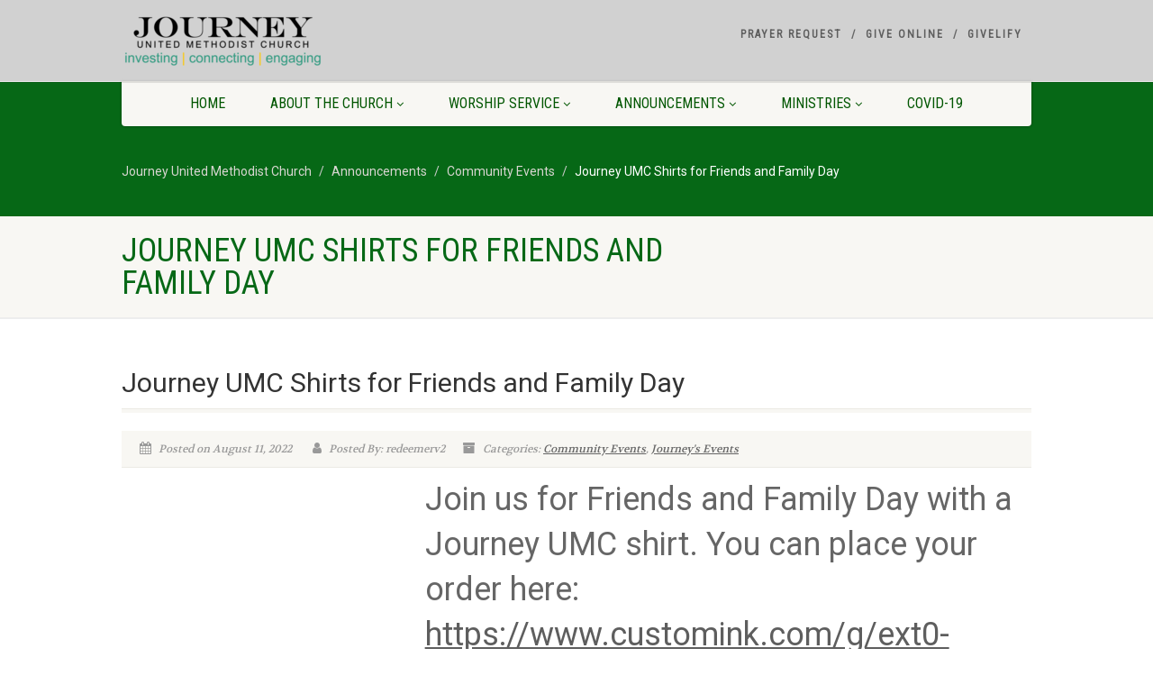

--- FILE ---
content_type: text/html; charset=UTF-8
request_url: https://journeyeverywhere.org/journey-umc-shirts-for-friends-and-family-day/
body_size: 12565
content:
<!DOCTYPE html>
<!--// OPEN HTML //-->
<html lang="en-US" class="no-js">

<head>
    <!--// SITE META //-->
  <meta charset="UTF-8" />
  <!-- Mobile Specific Metas
================================================== -->
      <meta name="viewport" content="width=device-width, user-scalable=no, initial-scale=1.0, minimum-scale=1.0">
    <meta name="format-detection" content="telephone=no">
    <!--// PINGBACK & FAVICON //-->
  <link rel="pingback" href="https://journeyeverywhere.org/xmlrpc.php" />
    <link rel="shortcut icon" href="https://journeyeverywhere.org/wp-content/uploads/2021/06/journey_logo_rezie_50_EEU_icon.ico" />
    <link rel="apple-touch-icon-precomposed" href="">
    <link rel="apple-touch-icon-precomposed" sizes="114x114"
    href="">
    <link rel="apple-touch-icon-precomposed" sizes="72x72" href="">
    <link rel="apple-touch-icon-precomposed" sizes="144x144"
    href="">
      <meta name='robots' content='index, follow, max-image-preview:large, max-snippet:-1, max-video-preview:-1' />
	<style>img:is([sizes="auto" i], [sizes^="auto," i]) { contain-intrinsic-size: 3000px 1500px }</style>
	
	<!-- This site is optimized with the Yoast SEO plugin v26.7 - https://yoast.com/wordpress/plugins/seo/ -->
	<title>Journey UMC Shirts for Friends and Family Day - Journey United Methodist Church</title>
	<link rel="canonical" href="https://journeyeverywhere.org/journey-umc-shirts-for-friends-and-family-day/" />
	<meta property="og:locale" content="en_US" />
	<meta property="og:type" content="article" />
	<meta property="og:title" content="Journey UMC Shirts for Friends and Family Day - Journey United Methodist Church" />
	<meta property="og:description" content="Join us for Friends and Family Day with a Journey UMC shirt. You can place your order here: https://www.customink.com/g/ext0-00cm-n8ra" />
	<meta property="og:url" content="https://journeyeverywhere.org/journey-umc-shirts-for-friends-and-family-day/" />
	<meta property="og:site_name" content="Journey United Methodist Church" />
	<meta property="article:published_time" content="2022-08-11T13:32:09+00:00" />
	<meta property="article:modified_time" content="2023-04-17T22:37:47+00:00" />
	<meta name="author" content="redeemerv2" />
	<meta name="twitter:card" content="summary_large_image" />
	<meta name="twitter:label1" content="Written by" />
	<meta name="twitter:data1" content="redeemerv2" />
	<meta name="twitter:label2" content="Est. reading time" />
	<meta name="twitter:data2" content="1 minute" />
	<script type="application/ld+json" class="yoast-schema-graph">{"@context":"https://schema.org","@graph":[{"@type":"Article","@id":"https://journeyeverywhere.org/journey-umc-shirts-for-friends-and-family-day/#article","isPartOf":{"@id":"https://journeyeverywhere.org/journey-umc-shirts-for-friends-and-family-day/"},"author":{"name":"redeemerv2","@id":"https://journeyeverywhere.org/#/schema/person/f15807e1d2ba6965f7622359e33a7913"},"headline":"Journey UMC Shirts for Friends and Family Day","datePublished":"2022-08-11T13:32:09+00:00","dateModified":"2023-04-17T22:37:47+00:00","mainEntityOfPage":{"@id":"https://journeyeverywhere.org/journey-umc-shirts-for-friends-and-family-day/"},"wordCount":35,"commentCount":0,"articleSection":["Community Events","Journey's Events"],"inLanguage":"en-US","potentialAction":[{"@type":"CommentAction","name":"Comment","target":["https://journeyeverywhere.org/journey-umc-shirts-for-friends-and-family-day/#respond"]}]},{"@type":"WebPage","@id":"https://journeyeverywhere.org/journey-umc-shirts-for-friends-and-family-day/","url":"https://journeyeverywhere.org/journey-umc-shirts-for-friends-and-family-day/","name":"Journey UMC Shirts for Friends and Family Day - Journey United Methodist Church","isPartOf":{"@id":"https://journeyeverywhere.org/#website"},"datePublished":"2022-08-11T13:32:09+00:00","dateModified":"2023-04-17T22:37:47+00:00","author":{"@id":"https://journeyeverywhere.org/#/schema/person/f15807e1d2ba6965f7622359e33a7913"},"breadcrumb":{"@id":"https://journeyeverywhere.org/journey-umc-shirts-for-friends-and-family-day/#breadcrumb"},"inLanguage":"en-US","potentialAction":[{"@type":"ReadAction","target":["https://journeyeverywhere.org/journey-umc-shirts-for-friends-and-family-day/"]}]},{"@type":"BreadcrumbList","@id":"https://journeyeverywhere.org/journey-umc-shirts-for-friends-and-family-day/#breadcrumb","itemListElement":[{"@type":"ListItem","position":1,"name":"Home","item":"https://journeyeverywhere.org/"},{"@type":"ListItem","position":2,"name":"Announcements","item":"https://journeyeverywhere.org/blog/"},{"@type":"ListItem","position":3,"name":"Journey UMC Shirts for Friends and Family Day"}]},{"@type":"WebSite","@id":"https://journeyeverywhere.org/#website","url":"https://journeyeverywhere.org/","name":"Journey United Methodist Church","description":"","potentialAction":[{"@type":"SearchAction","target":{"@type":"EntryPoint","urlTemplate":"https://journeyeverywhere.org/?s={search_term_string}"},"query-input":{"@type":"PropertyValueSpecification","valueRequired":true,"valueName":"search_term_string"}}],"inLanguage":"en-US"},{"@type":"Person","@id":"https://journeyeverywhere.org/#/schema/person/f15807e1d2ba6965f7622359e33a7913","name":"redeemerv2","image":{"@type":"ImageObject","inLanguage":"en-US","@id":"https://journeyeverywhere.org/#/schema/person/image/","url":"https://secure.gravatar.com/avatar/7b0ebcdbfcecd0734aae656c244260e8bd01ba254bbeef70454e20b42e34c105?s=96&d=mm&r=g","contentUrl":"https://secure.gravatar.com/avatar/7b0ebcdbfcecd0734aae656c244260e8bd01ba254bbeef70454e20b42e34c105?s=96&d=mm&r=g","caption":"redeemerv2"},"sameAs":["https://journeyeverywhere.org"],"url":"https://journeyeverywhere.org/author/redeemerv2/"}]}</script>
	<!-- / Yoast SEO plugin. -->


<link rel='dns-prefetch' href='//fonts.googleapis.com' />
<link rel='preconnect' href='https://fonts.gstatic.com' crossorigin />
<link rel="alternate" type="application/rss+xml" title="Journey United Methodist Church &raquo; Feed" href="https://journeyeverywhere.org/feed/" />
<link rel="alternate" type="application/rss+xml" title="Journey United Methodist Church &raquo; Comments Feed" href="https://journeyeverywhere.org/comments/feed/" />
<script>
window._wpemojiSettings = {"baseUrl":"https:\/\/s.w.org\/images\/core\/emoji\/16.0.1\/72x72\/","ext":".png","svgUrl":"https:\/\/s.w.org\/images\/core\/emoji\/16.0.1\/svg\/","svgExt":".svg","source":{"concatemoji":"https:\/\/journeyeverywhere.org\/wp-includes\/js\/wp-emoji-release.min.js?ver=6.8.3"}};
/*! This file is auto-generated */
!function(s,n){var o,i,e;function c(e){try{var t={supportTests:e,timestamp:(new Date).valueOf()};sessionStorage.setItem(o,JSON.stringify(t))}catch(e){}}function p(e,t,n){e.clearRect(0,0,e.canvas.width,e.canvas.height),e.fillText(t,0,0);var t=new Uint32Array(e.getImageData(0,0,e.canvas.width,e.canvas.height).data),a=(e.clearRect(0,0,e.canvas.width,e.canvas.height),e.fillText(n,0,0),new Uint32Array(e.getImageData(0,0,e.canvas.width,e.canvas.height).data));return t.every(function(e,t){return e===a[t]})}function u(e,t){e.clearRect(0,0,e.canvas.width,e.canvas.height),e.fillText(t,0,0);for(var n=e.getImageData(16,16,1,1),a=0;a<n.data.length;a++)if(0!==n.data[a])return!1;return!0}function f(e,t,n,a){switch(t){case"flag":return n(e,"\ud83c\udff3\ufe0f\u200d\u26a7\ufe0f","\ud83c\udff3\ufe0f\u200b\u26a7\ufe0f")?!1:!n(e,"\ud83c\udde8\ud83c\uddf6","\ud83c\udde8\u200b\ud83c\uddf6")&&!n(e,"\ud83c\udff4\udb40\udc67\udb40\udc62\udb40\udc65\udb40\udc6e\udb40\udc67\udb40\udc7f","\ud83c\udff4\u200b\udb40\udc67\u200b\udb40\udc62\u200b\udb40\udc65\u200b\udb40\udc6e\u200b\udb40\udc67\u200b\udb40\udc7f");case"emoji":return!a(e,"\ud83e\udedf")}return!1}function g(e,t,n,a){var r="undefined"!=typeof WorkerGlobalScope&&self instanceof WorkerGlobalScope?new OffscreenCanvas(300,150):s.createElement("canvas"),o=r.getContext("2d",{willReadFrequently:!0}),i=(o.textBaseline="top",o.font="600 32px Arial",{});return e.forEach(function(e){i[e]=t(o,e,n,a)}),i}function t(e){var t=s.createElement("script");t.src=e,t.defer=!0,s.head.appendChild(t)}"undefined"!=typeof Promise&&(o="wpEmojiSettingsSupports",i=["flag","emoji"],n.supports={everything:!0,everythingExceptFlag:!0},e=new Promise(function(e){s.addEventListener("DOMContentLoaded",e,{once:!0})}),new Promise(function(t){var n=function(){try{var e=JSON.parse(sessionStorage.getItem(o));if("object"==typeof e&&"number"==typeof e.timestamp&&(new Date).valueOf()<e.timestamp+604800&&"object"==typeof e.supportTests)return e.supportTests}catch(e){}return null}();if(!n){if("undefined"!=typeof Worker&&"undefined"!=typeof OffscreenCanvas&&"undefined"!=typeof URL&&URL.createObjectURL&&"undefined"!=typeof Blob)try{var e="postMessage("+g.toString()+"("+[JSON.stringify(i),f.toString(),p.toString(),u.toString()].join(",")+"));",a=new Blob([e],{type:"text/javascript"}),r=new Worker(URL.createObjectURL(a),{name:"wpTestEmojiSupports"});return void(r.onmessage=function(e){c(n=e.data),r.terminate(),t(n)})}catch(e){}c(n=g(i,f,p,u))}t(n)}).then(function(e){for(var t in e)n.supports[t]=e[t],n.supports.everything=n.supports.everything&&n.supports[t],"flag"!==t&&(n.supports.everythingExceptFlag=n.supports.everythingExceptFlag&&n.supports[t]);n.supports.everythingExceptFlag=n.supports.everythingExceptFlag&&!n.supports.flag,n.DOMReady=!1,n.readyCallback=function(){n.DOMReady=!0}}).then(function(){return e}).then(function(){var e;n.supports.everything||(n.readyCallback(),(e=n.source||{}).concatemoji?t(e.concatemoji):e.wpemoji&&e.twemoji&&(t(e.twemoji),t(e.wpemoji)))}))}((window,document),window._wpemojiSettings);
</script>
<link rel='stylesheet' id='ipray_global_css-css' href='https://journeyeverywhere.org/wp-content/plugins/ipray/public/css/ipray.css?ver=6.8.3' media='' />
<style id='wp-emoji-styles-inline-css'>

	img.wp-smiley, img.emoji {
		display: inline !important;
		border: none !important;
		box-shadow: none !important;
		height: 1em !important;
		width: 1em !important;
		margin: 0 0.07em !important;
		vertical-align: -0.1em !important;
		background: none !important;
		padding: 0 !important;
	}
</style>
<link rel='stylesheet' id='wp-block-library-css' href='https://journeyeverywhere.org/wp-includes/css/dist/block-library/style.min.css?ver=6.8.3' media='all' />
<style id='classic-theme-styles-inline-css'>
/*! This file is auto-generated */
.wp-block-button__link{color:#fff;background-color:#32373c;border-radius:9999px;box-shadow:none;text-decoration:none;padding:calc(.667em + 2px) calc(1.333em + 2px);font-size:1.125em}.wp-block-file__button{background:#32373c;color:#fff;text-decoration:none}
</style>
<link rel='stylesheet' id='coblocks-frontend-css' href='https://journeyeverywhere.org/wp-content/plugins/coblocks/dist/style-coblocks-1.css?ver=3.1.16' media='all' />
<link rel='stylesheet' id='coblocks-extensions-css' href='https://journeyeverywhere.org/wp-content/plugins/coblocks/dist/style-coblocks-extensions.css?ver=3.1.16' media='all' />
<link rel='stylesheet' id='coblocks-animation-css' href='https://journeyeverywhere.org/wp-content/plugins/coblocks/dist/style-coblocks-animation.css?ver=2677611078ee87eb3b1c' media='all' />
<style id='global-styles-inline-css'>
:root{--wp--preset--aspect-ratio--square: 1;--wp--preset--aspect-ratio--4-3: 4/3;--wp--preset--aspect-ratio--3-4: 3/4;--wp--preset--aspect-ratio--3-2: 3/2;--wp--preset--aspect-ratio--2-3: 2/3;--wp--preset--aspect-ratio--16-9: 16/9;--wp--preset--aspect-ratio--9-16: 9/16;--wp--preset--color--black: #000000;--wp--preset--color--cyan-bluish-gray: #abb8c3;--wp--preset--color--white: #ffffff;--wp--preset--color--pale-pink: #f78da7;--wp--preset--color--vivid-red: #cf2e2e;--wp--preset--color--luminous-vivid-orange: #ff6900;--wp--preset--color--luminous-vivid-amber: #fcb900;--wp--preset--color--light-green-cyan: #7bdcb5;--wp--preset--color--vivid-green-cyan: #00d084;--wp--preset--color--pale-cyan-blue: #8ed1fc;--wp--preset--color--vivid-cyan-blue: #0693e3;--wp--preset--color--vivid-purple: #9b51e0;--wp--preset--gradient--vivid-cyan-blue-to-vivid-purple: linear-gradient(135deg,rgba(6,147,227,1) 0%,rgb(155,81,224) 100%);--wp--preset--gradient--light-green-cyan-to-vivid-green-cyan: linear-gradient(135deg,rgb(122,220,180) 0%,rgb(0,208,130) 100%);--wp--preset--gradient--luminous-vivid-amber-to-luminous-vivid-orange: linear-gradient(135deg,rgba(252,185,0,1) 0%,rgba(255,105,0,1) 100%);--wp--preset--gradient--luminous-vivid-orange-to-vivid-red: linear-gradient(135deg,rgba(255,105,0,1) 0%,rgb(207,46,46) 100%);--wp--preset--gradient--very-light-gray-to-cyan-bluish-gray: linear-gradient(135deg,rgb(238,238,238) 0%,rgb(169,184,195) 100%);--wp--preset--gradient--cool-to-warm-spectrum: linear-gradient(135deg,rgb(74,234,220) 0%,rgb(151,120,209) 20%,rgb(207,42,186) 40%,rgb(238,44,130) 60%,rgb(251,105,98) 80%,rgb(254,248,76) 100%);--wp--preset--gradient--blush-light-purple: linear-gradient(135deg,rgb(255,206,236) 0%,rgb(152,150,240) 100%);--wp--preset--gradient--blush-bordeaux: linear-gradient(135deg,rgb(254,205,165) 0%,rgb(254,45,45) 50%,rgb(107,0,62) 100%);--wp--preset--gradient--luminous-dusk: linear-gradient(135deg,rgb(255,203,112) 0%,rgb(199,81,192) 50%,rgb(65,88,208) 100%);--wp--preset--gradient--pale-ocean: linear-gradient(135deg,rgb(255,245,203) 0%,rgb(182,227,212) 50%,rgb(51,167,181) 100%);--wp--preset--gradient--electric-grass: linear-gradient(135deg,rgb(202,248,128) 0%,rgb(113,206,126) 100%);--wp--preset--gradient--midnight: linear-gradient(135deg,rgb(2,3,129) 0%,rgb(40,116,252) 100%);--wp--preset--font-size--small: 13px;--wp--preset--font-size--medium: 20px;--wp--preset--font-size--large: 36px;--wp--preset--font-size--x-large: 42px;--wp--preset--spacing--20: 0.44rem;--wp--preset--spacing--30: 0.67rem;--wp--preset--spacing--40: 1rem;--wp--preset--spacing--50: 1.5rem;--wp--preset--spacing--60: 2.25rem;--wp--preset--spacing--70: 3.38rem;--wp--preset--spacing--80: 5.06rem;--wp--preset--shadow--natural: 6px 6px 9px rgba(0, 0, 0, 0.2);--wp--preset--shadow--deep: 12px 12px 50px rgba(0, 0, 0, 0.4);--wp--preset--shadow--sharp: 6px 6px 0px rgba(0, 0, 0, 0.2);--wp--preset--shadow--outlined: 6px 6px 0px -3px rgba(255, 255, 255, 1), 6px 6px rgba(0, 0, 0, 1);--wp--preset--shadow--crisp: 6px 6px 0px rgba(0, 0, 0, 1);}:where(.is-layout-flex){gap: 0.5em;}:where(.is-layout-grid){gap: 0.5em;}body .is-layout-flex{display: flex;}.is-layout-flex{flex-wrap: wrap;align-items: center;}.is-layout-flex > :is(*, div){margin: 0;}body .is-layout-grid{display: grid;}.is-layout-grid > :is(*, div){margin: 0;}:where(.wp-block-columns.is-layout-flex){gap: 2em;}:where(.wp-block-columns.is-layout-grid){gap: 2em;}:where(.wp-block-post-template.is-layout-flex){gap: 1.25em;}:where(.wp-block-post-template.is-layout-grid){gap: 1.25em;}.has-black-color{color: var(--wp--preset--color--black) !important;}.has-cyan-bluish-gray-color{color: var(--wp--preset--color--cyan-bluish-gray) !important;}.has-white-color{color: var(--wp--preset--color--white) !important;}.has-pale-pink-color{color: var(--wp--preset--color--pale-pink) !important;}.has-vivid-red-color{color: var(--wp--preset--color--vivid-red) !important;}.has-luminous-vivid-orange-color{color: var(--wp--preset--color--luminous-vivid-orange) !important;}.has-luminous-vivid-amber-color{color: var(--wp--preset--color--luminous-vivid-amber) !important;}.has-light-green-cyan-color{color: var(--wp--preset--color--light-green-cyan) !important;}.has-vivid-green-cyan-color{color: var(--wp--preset--color--vivid-green-cyan) !important;}.has-pale-cyan-blue-color{color: var(--wp--preset--color--pale-cyan-blue) !important;}.has-vivid-cyan-blue-color{color: var(--wp--preset--color--vivid-cyan-blue) !important;}.has-vivid-purple-color{color: var(--wp--preset--color--vivid-purple) !important;}.has-black-background-color{background-color: var(--wp--preset--color--black) !important;}.has-cyan-bluish-gray-background-color{background-color: var(--wp--preset--color--cyan-bluish-gray) !important;}.has-white-background-color{background-color: var(--wp--preset--color--white) !important;}.has-pale-pink-background-color{background-color: var(--wp--preset--color--pale-pink) !important;}.has-vivid-red-background-color{background-color: var(--wp--preset--color--vivid-red) !important;}.has-luminous-vivid-orange-background-color{background-color: var(--wp--preset--color--luminous-vivid-orange) !important;}.has-luminous-vivid-amber-background-color{background-color: var(--wp--preset--color--luminous-vivid-amber) !important;}.has-light-green-cyan-background-color{background-color: var(--wp--preset--color--light-green-cyan) !important;}.has-vivid-green-cyan-background-color{background-color: var(--wp--preset--color--vivid-green-cyan) !important;}.has-pale-cyan-blue-background-color{background-color: var(--wp--preset--color--pale-cyan-blue) !important;}.has-vivid-cyan-blue-background-color{background-color: var(--wp--preset--color--vivid-cyan-blue) !important;}.has-vivid-purple-background-color{background-color: var(--wp--preset--color--vivid-purple) !important;}.has-black-border-color{border-color: var(--wp--preset--color--black) !important;}.has-cyan-bluish-gray-border-color{border-color: var(--wp--preset--color--cyan-bluish-gray) !important;}.has-white-border-color{border-color: var(--wp--preset--color--white) !important;}.has-pale-pink-border-color{border-color: var(--wp--preset--color--pale-pink) !important;}.has-vivid-red-border-color{border-color: var(--wp--preset--color--vivid-red) !important;}.has-luminous-vivid-orange-border-color{border-color: var(--wp--preset--color--luminous-vivid-orange) !important;}.has-luminous-vivid-amber-border-color{border-color: var(--wp--preset--color--luminous-vivid-amber) !important;}.has-light-green-cyan-border-color{border-color: var(--wp--preset--color--light-green-cyan) !important;}.has-vivid-green-cyan-border-color{border-color: var(--wp--preset--color--vivid-green-cyan) !important;}.has-pale-cyan-blue-border-color{border-color: var(--wp--preset--color--pale-cyan-blue) !important;}.has-vivid-cyan-blue-border-color{border-color: var(--wp--preset--color--vivid-cyan-blue) !important;}.has-vivid-purple-border-color{border-color: var(--wp--preset--color--vivid-purple) !important;}.has-vivid-cyan-blue-to-vivid-purple-gradient-background{background: var(--wp--preset--gradient--vivid-cyan-blue-to-vivid-purple) !important;}.has-light-green-cyan-to-vivid-green-cyan-gradient-background{background: var(--wp--preset--gradient--light-green-cyan-to-vivid-green-cyan) !important;}.has-luminous-vivid-amber-to-luminous-vivid-orange-gradient-background{background: var(--wp--preset--gradient--luminous-vivid-amber-to-luminous-vivid-orange) !important;}.has-luminous-vivid-orange-to-vivid-red-gradient-background{background: var(--wp--preset--gradient--luminous-vivid-orange-to-vivid-red) !important;}.has-very-light-gray-to-cyan-bluish-gray-gradient-background{background: var(--wp--preset--gradient--very-light-gray-to-cyan-bluish-gray) !important;}.has-cool-to-warm-spectrum-gradient-background{background: var(--wp--preset--gradient--cool-to-warm-spectrum) !important;}.has-blush-light-purple-gradient-background{background: var(--wp--preset--gradient--blush-light-purple) !important;}.has-blush-bordeaux-gradient-background{background: var(--wp--preset--gradient--blush-bordeaux) !important;}.has-luminous-dusk-gradient-background{background: var(--wp--preset--gradient--luminous-dusk) !important;}.has-pale-ocean-gradient-background{background: var(--wp--preset--gradient--pale-ocean) !important;}.has-electric-grass-gradient-background{background: var(--wp--preset--gradient--electric-grass) !important;}.has-midnight-gradient-background{background: var(--wp--preset--gradient--midnight) !important;}.has-small-font-size{font-size: var(--wp--preset--font-size--small) !important;}.has-medium-font-size{font-size: var(--wp--preset--font-size--medium) !important;}.has-large-font-size{font-size: var(--wp--preset--font-size--large) !important;}.has-x-large-font-size{font-size: var(--wp--preset--font-size--x-large) !important;}
:where(.wp-block-post-template.is-layout-flex){gap: 1.25em;}:where(.wp-block-post-template.is-layout-grid){gap: 1.25em;}
:where(.wp-block-columns.is-layout-flex){gap: 2em;}:where(.wp-block-columns.is-layout-grid){gap: 2em;}
:root :where(.wp-block-pullquote){font-size: 1.5em;line-height: 1.6;}
</style>
<link rel='stylesheet' id='contact-form-7-css' href='https://journeyeverywhere.org/wp-content/plugins/contact-form-7/includes/css/styles.css?ver=6.1.4' media='all' />
<link rel='stylesheet' id='wp-components-css' href='https://journeyeverywhere.org/wp-includes/css/dist/components/style.min.css?ver=6.8.3' media='all' />
<link rel='stylesheet' id='godaddy-styles-css' href='https://journeyeverywhere.org/wp-content/mu-plugins/vendor/wpex/godaddy-launch/includes/Dependencies/GoDaddy/Styles/build/latest.css?ver=2.0.2' media='all' />
<link rel='stylesheet' id='extendify-utility-styles-css' href='https://journeyeverywhere.org/wp-content/plugins/extendify/public/build/utility-minimum.css?ver=6.8.3' media='all' />
<link rel='stylesheet' id='imic_bootstrap-css' href='https://journeyeverywhere.org/wp-content/themes/NativeChurch-7/assets/css/bootstrap.css?ver=4.7.2.1' media='all' />
<link rel='stylesheet' id='imic_fontawesome-css' href='https://journeyeverywhere.org/wp-content/themes/NativeChurch-7/assets/css/font-awesome.css?ver=4.7.2.1' media='all' />
<link rel='stylesheet' id='imic_animations-css' href='https://journeyeverywhere.org/wp-content/themes/NativeChurch-7/assets/css/animations.css?ver=4.7.2.1' media='all' />
<link rel='stylesheet' id='imic_mediaelementplayer-css' href='https://journeyeverywhere.org/wp-content/themes/NativeChurch-7/assets/vendor/mediaelement/mediaelementplayer.css?ver=4.7.2.1' media='all' />
<link rel='stylesheet' id='imic_main-css' href='https://journeyeverywhere.org/wp-content/themes/NativeChurch-7/style.css?ver=4.7.2.1' media='all' />
<link rel='stylesheet' id='imic_base_style-css' href='https://journeyeverywhere.org/wp-content/themes/NativeChurch-7/assets/css/base.css?ver=4.7.2.1' media='all' />
<link rel='stylesheet' id='imic_magnific-css' href='https://journeyeverywhere.org/wp-content/themes/NativeChurch-7/assets/vendor/magnific/magnific-popup.css?ver=4.7.2.1' media='all' />
<link rel='stylesheet' id='imic_fullcalendar_css-css' href='https://journeyeverywhere.org/wp-content/themes/NativeChurch-7/assets/vendor/fullcalendar/fullcalendar.min.css?ver=4.7.2.1' media='all' />
<link rel='stylesheet' id='imic_fullcalendar_print-css' href='https://journeyeverywhere.org/wp-content/themes/NativeChurch-7/assets/vendor/fullcalendar/fullcalendar.print.css?ver=4.7.2.1' media='print' />
<link rel="preload" as="style" href="https://fonts.googleapis.com/css?family=Roboto%20Condensed%7CRoboto%7CVolkhov&#038;subset=latin&#038;display=swap&#038;ver=6.8.3" /><link rel="stylesheet" href="https://fonts.googleapis.com/css?family=Roboto%20Condensed%7CRoboto%7CVolkhov&#038;subset=latin&#038;display=swap&#038;ver=6.8.3" media="print" onload="this.media='all'"><noscript><link rel="stylesheet" href="https://fonts.googleapis.com/css?family=Roboto%20Condensed%7CRoboto%7CVolkhov&#038;subset=latin&#038;display=swap&#038;ver=6.8.3" /></noscript><link rel='stylesheet' id='imi_dynamic_css-css' href='https://journeyeverywhere.org/wp-admin/admin-ajax.php?action=imi_dynamic_css&#038;taxp=1&#038;pgid=2198&#038;sidebar_pos&#038;ver=6.8.3' media='all' />
<script src="https://journeyeverywhere.org/wp-includes/js/jquery/jquery.min.js?ver=3.7.1" id="jquery-core-js"></script>
<script src="https://journeyeverywhere.org/wp-includes/js/jquery/jquery-migrate.min.js?ver=3.4.1" id="jquery-migrate-js"></script>
<script src="https://journeyeverywhere.org/wp-content/plugins/ipray/public/js/jquery.confliction.js?ver=6.8.3" id="ipray_confliction-js"></script>
<script src="https://journeyeverywhere.org/wp-content/plugins/ipray/public/js/jquery.simplePagination.js?ver=6.8.3" id="ipray_pagination-js"></script>
<script src="https://journeyeverywhere.org/wp-content/plugins/ipray/public/js/jquery.validate.js?ver=6.8.3" id="ipray_form_validate-js"></script>
<script src="https://journeyeverywhere.org/wp-content/plugins/ipray/public/js/jquery.global.js?ver=6.8.3" id="ipray_global-js"></script>
<script id="ajax-login-script-js-extra">
var ajax_login_object = {"ajaxurl":"https:\/\/journeyeverywhere.org\/wp-admin\/admin-ajax.php","loadingmessage":"Sending user info, please wait..."};
</script>
<script src="https://journeyeverywhere.org/wp-content/themes/NativeChurch-7/assets/js/ajax-login-script.js?ver=6.8.3" id="ajax-login-script-js"></script>
<script src="https://journeyeverywhere.org/wp-content/themes/NativeChurch-7/assets/js/modernizr.js?ver=jquery" id="imic_jquery_modernizr-js"></script>
<link rel="https://api.w.org/" href="https://journeyeverywhere.org/wp-json/" /><link rel="alternate" title="JSON" type="application/json" href="https://journeyeverywhere.org/wp-json/wp/v2/posts/2198" /><link rel="EditURI" type="application/rsd+xml" title="RSD" href="https://journeyeverywhere.org/xmlrpc.php?rsd" />
<link rel='shortlink' href='https://journeyeverywhere.org/?p=2198' />
<link rel="alternate" title="oEmbed (JSON)" type="application/json+oembed" href="https://journeyeverywhere.org/wp-json/oembed/1.0/embed?url=https%3A%2F%2Fjourneyeverywhere.org%2Fjourney-umc-shirts-for-friends-and-family-day%2F" />
<link rel="alternate" title="oEmbed (XML)" type="text/xml+oembed" href="https://journeyeverywhere.org/wp-json/oembed/1.0/embed?url=https%3A%2F%2Fjourneyeverywhere.org%2Fjourney-umc-shirts-for-friends-and-family-day%2F&#038;format=xml" />
<meta name="generator" content="Redux 4.5.10" /><meta name="generator" content="Elementor 3.34.1; features: additional_custom_breakpoints; settings: css_print_method-external, google_font-enabled, font_display-auto">
			<style>
				.e-con.e-parent:nth-of-type(n+4):not(.e-lazyloaded):not(.e-no-lazyload),
				.e-con.e-parent:nth-of-type(n+4):not(.e-lazyloaded):not(.e-no-lazyload) * {
					background-image: none !important;
				}
				@media screen and (max-height: 1024px) {
					.e-con.e-parent:nth-of-type(n+3):not(.e-lazyloaded):not(.e-no-lazyload),
					.e-con.e-parent:nth-of-type(n+3):not(.e-lazyloaded):not(.e-no-lazyload) * {
						background-image: none !important;
					}
				}
				@media screen and (max-height: 640px) {
					.e-con.e-parent:nth-of-type(n+2):not(.e-lazyloaded):not(.e-no-lazyload),
					.e-con.e-parent:nth-of-type(n+2):not(.e-lazyloaded):not(.e-no-lazyload) * {
						background-image: none !important;
					}
				}
			</style>
			<meta name="generator" content="Powered by Slider Revolution 6.5.31 - responsive, Mobile-Friendly Slider Plugin for WordPress with comfortable drag and drop interface." />
<script>function setREVStartSize(e){
			//window.requestAnimationFrame(function() {
				window.RSIW = window.RSIW===undefined ? window.innerWidth : window.RSIW;
				window.RSIH = window.RSIH===undefined ? window.innerHeight : window.RSIH;
				try {
					var pw = document.getElementById(e.c).parentNode.offsetWidth,
						newh;
					pw = pw===0 || isNaN(pw) || (e.l=="fullwidth" || e.layout=="fullwidth") ? window.RSIW : pw;
					e.tabw = e.tabw===undefined ? 0 : parseInt(e.tabw);
					e.thumbw = e.thumbw===undefined ? 0 : parseInt(e.thumbw);
					e.tabh = e.tabh===undefined ? 0 : parseInt(e.tabh);
					e.thumbh = e.thumbh===undefined ? 0 : parseInt(e.thumbh);
					e.tabhide = e.tabhide===undefined ? 0 : parseInt(e.tabhide);
					e.thumbhide = e.thumbhide===undefined ? 0 : parseInt(e.thumbhide);
					e.mh = e.mh===undefined || e.mh=="" || e.mh==="auto" ? 0 : parseInt(e.mh,0);
					if(e.layout==="fullscreen" || e.l==="fullscreen")
						newh = Math.max(e.mh,window.RSIH);
					else{
						e.gw = Array.isArray(e.gw) ? e.gw : [e.gw];
						for (var i in e.rl) if (e.gw[i]===undefined || e.gw[i]===0) e.gw[i] = e.gw[i-1];
						e.gh = e.el===undefined || e.el==="" || (Array.isArray(e.el) && e.el.length==0)? e.gh : e.el;
						e.gh = Array.isArray(e.gh) ? e.gh : [e.gh];
						for (var i in e.rl) if (e.gh[i]===undefined || e.gh[i]===0) e.gh[i] = e.gh[i-1];
											
						var nl = new Array(e.rl.length),
							ix = 0,
							sl;
						e.tabw = e.tabhide>=pw ? 0 : e.tabw;
						e.thumbw = e.thumbhide>=pw ? 0 : e.thumbw;
						e.tabh = e.tabhide>=pw ? 0 : e.tabh;
						e.thumbh = e.thumbhide>=pw ? 0 : e.thumbh;
						for (var i in e.rl) nl[i] = e.rl[i]<window.RSIW ? 0 : e.rl[i];
						sl = nl[0];
						for (var i in nl) if (sl>nl[i] && nl[i]>0) { sl = nl[i]; ix=i;}
						var m = pw>(e.gw[ix]+e.tabw+e.thumbw) ? 1 : (pw-(e.tabw+e.thumbw)) / (e.gw[ix]);
						newh =  (e.gh[ix] * m) + (e.tabh + e.thumbh);
					}
					var el = document.getElementById(e.c);
					if (el!==null && el) el.style.height = newh+"px";
					el = document.getElementById(e.c+"_wrapper");
					if (el!==null && el) {
						el.style.height = newh+"px";
						el.style.display = "block";
					}
				} catch(e){
					console.log("Failure at Presize of Slider:" + e)
				}
			//});
		  };</script>
<style id="imic_options-dynamic-css" title="dynamic-css" class="redux-options-output">.content{padding-top:50px;padding-bottom:50px;}.site-header .topbar, .header-style5 .site-header, .header-style6 .site-header{background-color:rgba(197,196,196,0.78);}.site-header .topbar, .header-style5 .site-header, .header-style6 .site-header{background-repeat:no-repeat;background-attachment:inherit;background-position:left center;background-size:contain;}.is-sticky .main-menu-wrapper, .header-style4 .is-sticky .site-header .topbar, .header-style2 .is-sticky .main-menu-wrapper, .header-style5 .is-sticky .site-header, .header-style6 .is-sticky .site-header{background-color:rgba(255,255,255,0.8);}.is-sticky .main-menu-wrapper, .header-style4 .is-sticky .site-header .topbar, .header-style2 .is-sticky .main-menu-wrapper{background-size:contain;}.navigation, .header-style2 .main-menu-wrapper{background-color:#F8F7F3;}.navigation > ul > li > a{color:#015600;}.navigation > ul > li ul{background-color:#f0ebeb;}.navigation > ul > li.megamenu > ul:before, .navigation > ul > li ul:before{border-bottom-color:#f0ebeb;}.navigation > ul > li ul li ul:before{border-right-color:#f0ebeb;}.navigation > ul > li > ul li > a{border-bottom:1px solid #f8f7f3;}.site-header .menu-toggle{color:#5e5e5e;font-size:18px;}.smenu-opener{height:60px;width:75px;}.smenu-opener{font-size:16px;}.sf-menu ul li .smenu-opener{height:38px;width:75px;}.sf-menu ul li .smenu-opener{font-size:16px;}.top-navigation > li ul{background-color:#ffffff;}.top-navigation > li.megamenu > ul:before, .top-navigation > li ul:before{border-bottom-color:#ffffff;}.top-navigation > li ul li ul:before{border-right-color:#ffffff;}.top-navigation > li > ul li > a{border-bottom:1px solid #f8f7f3;}.site-footer{background-color:#ddddd9;}.site-footer{padding-top:50px;padding-bottom:50px;}.site-footer .widgettitle{font-family:"Roboto Condensed";font-weight:normal;font-style:normal;color:#333333;}.site-footer .listing-header, .site-footer .post-title, .site-footer .listing .item, .site-footer .post-meta, .site-footer .widget h4.footer-widget-title, .site-footer .widget ul > li{border-bottom:1px solid #a5a5a0;}.site-footer-bottom{background-color:#ECEAE4;}.site-footer-bottom{padding-top:20px;padding-bottom:20px;}.site-footer-bottom .social-icons a{background-color:#999999;}.site-footer-bottom .social-icons a:hover{background-color:#666666;}.site-footer-bottom .social-icons a{height:20px;width:20px;}.site-footer-bottom .social-icons a{line-height:20px;font-size:14px;}h1,h2,h3,h4,h5,h6,body,.event-item .event-detail h4,.site-footer-bottom{font-family:Roboto;word-spacing:0px;letter-spacing:0px;}h4,.title-note,.btn,.top-navigation,.navigation,.notice-bar-title strong,.timer-col #days, .timer-col #hours, .timer-col #minutes, .timer-col #seconds,.event-date,.event-date .date,.featured-sermon .date,.page-header h1,.timeline > li > .timeline-badge span,.woocommerce a.button, .woocommerce button.button, .woocommerce input.button, .woocommerce #respond input#submit, .woocommerce #content input.button, .woocommerce-page a.button, .woocommerce-page button.button, .woocommerce-page input.button, .woocommerce-page #respond input#submit, .woocommerce-page #content input.button{font-family:"Roboto Condensed";word-spacing:0px;letter-spacing:0px;}blockquote p,.cursive,.meta-data,.fact{font-family:Volkhov;word-spacing:0px;letter-spacing:0px;}</style></head>
<!--// CLOSE HEAD //-->

<body class="wp-singular post-template-default single single-post postid-2198 single-format-standard wp-theme-NativeChurch-7 elementor-default elementor-kit-1085">
    <div class="body header-style1">
    	<header class="site-header">
	  <div class="topbar">
		<div class="container hs4-cont">
		  <div class="row">
			<div id="top-nav-clone"></div>
			<div class="col-md-4 col-sm-6 col-xs-8">
			  <h1 class="logo">
		  <a href="https://journeyeverywhere.org" class="default-logo" title="Logo"><img src="https://journeyeverywhere.org/wp-content/uploads/2021/06/Journey_logo_words_40.png" alt="Logo"></a>
		  <a href="https://journeyeverywhere.org" title="Logo" class="retina-logo"><img src="https://journeyeverywhere.org/wp-content/uploads/2021/06/Journey_logo_words_40.png" alt="Logo" width="" height=""></a>
	</h1>			</div>
			<div class="col-md-8 col-sm-6 col-xs-4 hs4-menu"><div class="tinymenu"><ul id="menu-offering" class="top-navigation sf-menu"><li  class="menu-item-1405 menu-item menu-item-type-post_type menu-item-object-page "><a href="https://journeyeverywhere.org/prayer-request/">Prayer Request<span class="nav-line"></span></a><li  class="menu-item-1406 menu-item menu-item-type-custom menu-item-object-custom "><a href="https://app.easytithe.com/App/Giving/umcr">Give Online<span class="nav-line"></span></a><li  class="menu-item-1826 menu-item menu-item-type-custom menu-item-object-custom "><a href="https://www.givelify.com/donate/united-methodist-church-of-the-redeemer-temple-hills-md-2j7wy5NTA1OTQ/donation/amount">Givelify<span class="nav-line"></span></a></ul></div><a href="#" class="visible-sm visible-xs menu-toggle"><i class="fa fa-bars"></i> </a></div>		  </div>
		</div>
	  </div>
	  				  <div class="main-menu-wrapper">
			<div class="container">
			  <div class="row">
				<div class="col-md-12">
				  <nav class="navigation">
					<ul id="menu-header-menu" class="sf-menu"><li  class="menu-item-970 menu-item menu-item-type-post_type menu-item-object-page menu-item-home "><a href="https://journeyeverywhere.org/">Home<span class="nav-line"></span></a><li  class="menu-item-1072 menu-item menu-item-type-post_type menu-item-object-page menu-item-has-children "><a href="https://journeyeverywhere.org/about/">About The Church<span class="nav-line"></span></a>
<ul class="sub-menu">
	<li  class="menu-item-2653 menu-item menu-item-type-post_type menu-item-object-page "><a href="https://journeyeverywhere.org/about-us/">Pastor</a>	<li  class="menu-item-1054 menu-item menu-item-type-post_type menu-item-object-page "><a href="https://journeyeverywhere.org/staff-leadership/">Staff &#038; Leadership</a>	<li  class="menu-item-1225 menu-item menu-item-type-custom menu-item-object-custom "><a href="https://journeyeverywhere.org/about/">Who We Are</a></ul>
<li  class="menu-item-973 menu-item menu-item-type-post_type menu-item-object-page menu-item-has-children "><a href="https://journeyeverywhere.org/sermons/">Worship Service<span class="nav-line"></span></a>
<ul class="sub-menu">
	<li  class="menu-item-1226 menu-item menu-item-type-custom menu-item-object-custom "><a href="https://boxcast.tv/channel/oo5c1eubwgzldz2dr5w8">Watch Live Now</a>	<li  class="menu-item-1245 menu-item menu-item-type-custom menu-item-object-custom "><a href="https://app.easytithe.com/App/Giving/umcr">Give Online Offering/ Easy Tithe</a>	<li  class="menu-item-1825 menu-item menu-item-type-custom menu-item-object-custom "><a href="https://www.givelify.com/donate/united-methodist-church-of-the-redeemer-temple-hills-md-2j7wy5NTA1OTQ/donation/amount">Give online Offering/ Givelify</a>	<li  class="menu-item-1325 menu-item menu-item-type-post_type menu-item-object-page "><a href="https://journeyeverywhere.org/prayer-request/">Prayer Request</a></ul>
<li  class="menu-item-975 menu-item menu-item-type-post_type menu-item-object-page current_page_parent menu-item-has-children "><a href="https://journeyeverywhere.org/blog/">Announcements<span class="nav-line"></span></a>
<ul class="sub-menu">
	<li  class="menu-item-1275 menu-item menu-item-type-custom menu-item-object-custom menu-item-has-children "><a href="https://journeyeverywhere.org/event/">Events</a>
	<ul class="sub-menu">
		<li  class="menu-item-1824 menu-item menu-item-type-taxonomy menu-item-object-category "><a href="https://journeyeverywhere.org/category/pastoral-messages/">Pastoral Messages</a>		<li  class="menu-item-1823 menu-item menu-item-type-taxonomy menu-item-object-category current-post-ancestor current-menu-parent current-post-parent "><a href="https://journeyeverywhere.org/category/journeys-events/">Journey&#8217;s Events</a>		<li  class="menu-item-1822 menu-item menu-item-type-taxonomy menu-item-object-category current-post-ancestor current-menu-parent current-post-parent "><a href="https://journeyeverywhere.org/category/community-events/">Community Events</a>	</ul>
	<li  class="menu-item-1286 menu-item menu-item-type-post_type menu-item-object-page "><a href="https://journeyeverywhere.org/events-calendar/">Events Calendar</a></ul>
<li  class="menu-item-1055 menu-item menu-item-type-post_type menu-item-object-page menu-item-has-children "><a href="https://journeyeverywhere.org/ministries/">Ministries<span class="nav-line"></span></a>
<ul class="sub-menu">
	<li  class="menu-item-1233 menu-item menu-item-type-post_type menu-item-object-page "><a href="https://journeyeverywhere.org/community-program-outreach/">Community Programs &#038; Outreach</a>	<li  class="menu-item-1234 menu-item menu-item-type-post_type menu-item-object-page "><a href="https://journeyeverywhere.org/congregational-ministries/">Congregational Ministries</a>	<li  class="menu-item-1235 menu-item menu-item-type-post_type menu-item-object-page "><a href="https://journeyeverywhere.org/arts-music-ministry/">Worship &#038; Arts Ministries</a></ul>
<li  class="menu-item-2259 menu-item menu-item-type-post_type menu-item-object-page "><a href="https://journeyeverywhere.org/covid-19/">COVID-19<span class="nav-line"></span></a></ul>				  </nav>
				</div>
			  </div>
			</div>
		  			</header>
    <!-- Start Site Header -->

    <!-- End Site Header -->
        <!-- Start Nav Backed Header -->
        <style type="text/css">
.body ol.breadcrumb{padding-top:90px;}</style>
<div class="nav-backed-header parallax" style="
background-image:url();
  ">
  <div class="container">
    <div class="row">
      <div class="col-md-12">
        <ol class="breadcrumb">
          <li class="home"><span property="itemListElement" typeof="ListItem"><a property="item" typeof="WebPage" title="Go to Journey United Methodist Church." href="https://journeyeverywhere.org" class="home" ><span property="name">Journey United Methodist Church</span></a><meta property="position" content="1"></span></li>
<li class="post-root post post-post"><span property="itemListElement" typeof="ListItem"><a property="item" typeof="WebPage" title="Go to Announcements." href="https://journeyeverywhere.org/blog/" class="post-root post post-post" ><span property="name">Announcements</span></a><meta property="position" content="2"></span></li>
<li class="taxonomy category"><span property="itemListElement" typeof="ListItem"><a property="item" typeof="WebPage" title="Go to the Community Events Category archives." href="https://journeyeverywhere.org/category/community-events/" class="taxonomy category" ><span property="name">Community Events</span></a><meta property="position" content="3"></span></li>
<li class="post post-post current-item"><span property="itemListElement" typeof="ListItem"><span property="name" class="post post-post current-item">Journey UMC Shirts for Friends and Family Day</span><meta property="url" content="https://journeyeverywhere.org/journey-umc-shirts-for-friends-and-family-day/"><meta property="position" content="4"></span></li>
        </ol>
      </div>
    </div>
  </div>
</div>    <div class="page-header">
  <div class="container">
    <div class="row detail-page-title-bar">
      <div class="col-md-8 col-sm-8">
  <h1 class="cpt-page-title">
    Journey UMC Shirts for Friends and Family Day  </h1>
</div>    </div>
  </div>
</div>    <div class="main" role="main">
                     <div id="content" class="content full"><div class="container">
    <div class="row main-content-row">
        <div class="col-md-12" id="content-col">
                            <header class="single-post-header clearfix">
                    <div class="pull-right post-comments-count">
                        <span class="comments-link"></span>                    </div>
                    <h2 class="post-title">Journey UMC Shirts for Friends and Family Day</h2>
                </header>
                <article class="post-content">
                    <span class="post-meta meta-data">
                        <span class="post-date-meta"><i class="fa fa-calendar"></i>
                            Posted on August 11, 2022                        </span>
                        <span class="post-author-meta"><i class="fa fa-user"></i> Posted By:                             redeemerv2</span><span class="post-category-meta"><i class="fa fa-archive"></i>
                            Categories: <a href="https://journeyeverywhere.org/category/community-events/" >Community Events</a>, <a href="https://journeyeverywhere.org/category/journeys-events/" >Journey's Events</a>                            </span></span>
                    <div class="page-content margin-20">
<div class="wp-block-columns is-layout-flex wp-container-core-columns-is-layout-9d6595d7 wp-block-columns-is-layout-flex">
<div class="wp-block-column is-layout-flow wp-block-column-is-layout-flow" style="flex-basis:33.33%"><p><iframe class="fundraising-widget" width="220px" height="484px" data-id="49b37e" data-url-key="stay-warm-on-the-journey-2650" data-src="https://www.customink.com/fundraising/widgets/stay-warm-on-the-journey-2650" data-utm-campaign="campaign-embed-v1"></iframe> <script src="https://assets.out.customink.com/fundraising/campaign_widget/fundraising_widget.js"></script></p>
</div>



<div class="wp-block-column is-vertically-aligned-top is-layout-flow wp-block-column-is-layout-flow" style="flex-basis:66.66%">
<p class="has-large-font-size">Join us for Friends and Family Day with a Journey UMC shirt. You can place your order here: <a href="https://www.customink.com/g/ext0-00cm-n8ra" target="_blank" rel="noreferrer noopener">https://www.customink.com/g/ext0-00cm-n8ra</a></p>
</div>
</div>
</div><div class="clearfix"></div><div class="share-bar"><ul class="share-buttons"><li class="facebook-share"><a href="https://www.facebook.com/sharer/sharer.php?u=https://journeyeverywhere.org/journey-umc-shirts-for-friends-and-family-day/&amp;t=Journey UMC Shirts for Friends and Family Day" target="_blank" title="Share on Facebook"><i class="fa fa-facebook"></i></a></li><li class="linkedin-share"><a href="http://www.linkedin.com/shareArticle?mini=true&url=https://journeyeverywhere.org/journey-umc-shirts-for-friends-and-family-day/&amp;title=Journey UMC Shirts for Friends and Family Day&amp;summary=Join us for Friends and Family Day with a Journey UMC shirt. You can place your order here: https://www.customink.com/g/ext0-00cm-n8ra&amp;source=https://journeyeverywhere.org/journey-umc-shirts-for-friends-and-family-day/" target="_blank" title="Share on Linkedin"><i class="fa fa-linkedin"></i></a></li><li class="email-share"><a href="mailto:?subject=Journey UMC Shirts for Friends and Family Day&amp;body=Join us for Friends and Family Day with a Journey UMC shirt. You can place your order here: https://www.customink.com/g/ext0-00cm-n8ra:https://journeyeverywhere.org/journey-umc-shirts-for-friends-and-family-day/" target="_blank" title="Email"><i class="fa fa-envelope"></i></a></li></ul>
            </div>                </article>
				
                    </div>
            </div>
</div>
</div></div>    <footer class="site-footer">
        <div class="container">
            <div class="row">
                <div class="col-md-4 col-sm-4 widget footer-widget widget_text"><h4 class="widgettitle">About Our Church</h4>			<div class="textwidget"><p><img decoding="async" class="wp-image-1437 alignright" src="https://journeyeverywhere.org/wp-content/uploads/2021/06/JourneyLogo_25png-250x300.png" alt="" width="106" height="127" srcset="https://journeyeverywhere.org/wp-content/uploads/2021/06/JourneyLogo_25png-250x300.png 250w, https://journeyeverywhere.org/wp-content/uploads/2021/06/JourneyLogo_25png.png 353w" sizes="(max-width: 106px) 100vw, 106px" />Journey UMC is a multi-ethnic United Methodist  Church based in Temple Hills, Maryland and Camp Springs, Md. JUMC serves Prince George’s County and surrounding counties.</p>
</div>
		</div><div class="col-md-4 col-sm-4 widget footer-widget widget_nav_menu"><h4 class="widgettitle">Menu</h4><div class="menu-offering-container"><ul id="menu-offering-1" class="menu"><li id="menu-item-1405" class="menu-item menu-item-type-post_type menu-item-object-page menu-item-1405"><a href="https://journeyeverywhere.org/prayer-request/">Prayer Request</a></li>
<li id="menu-item-1406" class="menu-item menu-item-type-custom menu-item-object-custom menu-item-1406"><a href="https://app.easytithe.com/App/Giving/umcr">Give Online</a></li>
<li id="menu-item-1826" class="menu-item menu-item-type-custom menu-item-object-custom menu-item-1826"><a href="https://www.givelify.com/donate/united-methodist-church-of-the-redeemer-temple-hills-md-2j7wy5NTA1OTQ/donation/amount">Givelify</a></li>
</ul></div></div>            </div>
        </div>
    </footer>
<footer class="site-footer-bottom">
    <div class="container">
        <div class="row">
            <div class="copyrights-col-left col-md-6 col-sm-6">                <p>&copy; 2026 Journey United Methodist Church. All Rights Reserved</p>
                </div>            <div class="copyrights-col-right col-md-6 col-sm-6">
                <div class="social-icons">
                    <a href="https://www.facebook.com/UMCJourney" target="_blank"><i class="fa fa-facebook"></i></a><a href="https://www.youtube.com/channel/UCEct0ud2llzVwtDGm7-1UAg" target="_blank"><i class="fa fa-youtube"></i></a><a href="https://www.instagram.com/journeyunitedmethodist/" target="_blank"><i class="fa fa-instagram"></i></a><a href="https://twitter.com/journey_umc" target="_blank"><i class="fa fa-twitter"></i></a>                </div>
            </div>
        </div>
    </div>
</footer>
<a id="back-to-top"><i class="fa fa-angle-double-up"></i></a></div>
<!-- End Boxed Body -->
<!-- LIGHTBOX INIT -->
    <script>
        jQuery(document).ready(function() {
            jQuery('.format-gallery').each(function() {
                jQuery(this).magnificPopup({
                    delegate: 'a.magnific-gallery-image', // child items selector, by clicking on it popup will open
                    type: 'image',
                    gallery: {
                        enabled: true
                    }
                    // other options
                });
            });
            jQuery('.magnific-image').magnificPopup({
                type: 'image'
                // other options
            });
            jQuery('.magnific-video').magnificPopup({
                type: 'iframe'
                // other options
            });
            jQuery('.title-subtitle-holder-inner').magnificPopup({
                delegate: 'a.magnific-video', // child items selector, by clicking on it popup will open
                type: 'iframe',
                gallery: {
                    enabled: true
                }
                // other options
            });
        });
    </script>
    <script>
        jQuery(document).ready(function() {
            jQuery('a[href^="https://www.google.com/calendar/"]').attr('target', '_blank');
        });
    </script>

		<script>
			window.RS_MODULES = window.RS_MODULES || {};
			window.RS_MODULES.modules = window.RS_MODULES.modules || {};
			window.RS_MODULES.waiting = window.RS_MODULES.waiting || [];
			window.RS_MODULES.defered = true;
			window.RS_MODULES.moduleWaiting = window.RS_MODULES.moduleWaiting || {};
			window.RS_MODULES.type = 'compiled';
		</script>
		<script type="speculationrules">
{"prefetch":[{"source":"document","where":{"and":[{"href_matches":"\/*"},{"not":{"href_matches":["\/wp-*.php","\/wp-admin\/*","\/wp-content\/uploads\/*","\/wp-content\/*","\/wp-content\/plugins\/*","\/wp-content\/themes\/NativeChurch-7\/*","\/*\\?(.+)"]}},{"not":{"selector_matches":"a[rel~=\"nofollow\"]"}},{"not":{"selector_matches":".no-prefetch, .no-prefetch a"}}]},"eagerness":"conservative"}]}
</script>
<script type ="text/javascript">jQuery(document).ready(function(){

});</script>			<script>
				const lazyloadRunObserver = () => {
					const lazyloadBackgrounds = document.querySelectorAll( `.e-con.e-parent:not(.e-lazyloaded)` );
					const lazyloadBackgroundObserver = new IntersectionObserver( ( entries ) => {
						entries.forEach( ( entry ) => {
							if ( entry.isIntersecting ) {
								let lazyloadBackground = entry.target;
								if( lazyloadBackground ) {
									lazyloadBackground.classList.add( 'e-lazyloaded' );
								}
								lazyloadBackgroundObserver.unobserve( entry.target );
							}
						});
					}, { rootMargin: '200px 0px 200px 0px' } );
					lazyloadBackgrounds.forEach( ( lazyloadBackground ) => {
						lazyloadBackgroundObserver.observe( lazyloadBackground );
					} );
				};
				const events = [
					'DOMContentLoaded',
					'elementor/lazyload/observe',
				];
				events.forEach( ( event ) => {
					document.addEventListener( event, lazyloadRunObserver );
				} );
			</script>
			<link rel='stylesheet' id='redux-custom-fonts-css' href='//journeyeverywhere.org/wp-content/uploads/redux/custom-fonts/fonts.css?ver=1674186474' media='all' />
<style id='core-block-supports-inline-css'>
.wp-container-core-columns-is-layout-9d6595d7{flex-wrap:nowrap;}
</style>
<link rel='stylesheet' id='rs-plugin-settings-css' href='https://journeyeverywhere.org/wp-content/plugins/revslider/public/assets/css/rs6.css?ver=6.5.31' media='all' />
<style id='rs-plugin-settings-inline-css'>
#rs-demo-id {}
</style>
<script id="cause-front-jquery-js-extra">
var cause = {"register":"Register","paypal":"Pay For Event"};
</script>
<script src="https://journeyeverywhere.org/wp-content/plugins/Payment-Imithemes/js/cause.js?ver=6.8.3" id="cause-front-jquery-js"></script>
<script src="https://journeyeverywhere.org/wp-content/plugins/coblocks/dist/js/coblocks-animation.js?ver=3.1.16" id="coblocks-animation-js"></script>
<script src="https://journeyeverywhere.org/wp-content/plugins/coblocks/dist/js/vendors/tiny-swiper.js?ver=3.1.16" id="coblocks-tiny-swiper-js"></script>
<script id="coblocks-tinyswiper-initializer-js-extra">
var coblocksTinyswiper = {"carouselPrevButtonAriaLabel":"Previous","carouselNextButtonAriaLabel":"Next","sliderImageAriaLabel":"Image"};
</script>
<script src="https://journeyeverywhere.org/wp-content/plugins/coblocks/dist/js/coblocks-tinyswiper-initializer.js?ver=3.1.16" id="coblocks-tinyswiper-initializer-js"></script>
<script src="https://journeyeverywhere.org/wp-includes/js/dist/hooks.min.js?ver=4d63a3d491d11ffd8ac6" id="wp-hooks-js"></script>
<script src="https://journeyeverywhere.org/wp-includes/js/dist/i18n.min.js?ver=5e580eb46a90c2b997e6" id="wp-i18n-js"></script>
<script id="wp-i18n-js-after">
wp.i18n.setLocaleData( { 'text direction\u0004ltr': [ 'ltr' ] } );
</script>
<script src="https://journeyeverywhere.org/wp-content/plugins/contact-form-7/includes/swv/js/index.js?ver=6.1.4" id="swv-js"></script>
<script id="contact-form-7-js-before">
var wpcf7 = {
    "api": {
        "root": "https:\/\/journeyeverywhere.org\/wp-json\/",
        "namespace": "contact-form-7\/v1"
    },
    "cached": 1
};
</script>
<script src="https://journeyeverywhere.org/wp-content/plugins/contact-form-7/includes/js/index.js?ver=6.1.4" id="contact-form-7-js"></script>
<script src="https://journeyeverywhere.org/wp-content/plugins/revslider/public/assets/js/rbtools.min.js?ver=6.5.18" defer async id="tp-tools-js"></script>
<script src="https://journeyeverywhere.org/wp-content/plugins/revslider/public/assets/js/rs6.min.js?ver=6.5.31" defer async id="revmin-js"></script>
<script src="https://journeyeverywhere.org/wp-content/themes/NativeChurch-7/assets/vendor/fullcalendar/lib/moment.min.js?ver=4.7.2.1" id="imic_calender_updated-js"></script>
<script src="https://journeyeverywhere.org/wp-content/themes/NativeChurch-7/assets/vendor/magnific/jquery.magnific-popup.min.js?ver=4.7.2.1" id="imic_jquery_magnific-js"></script>
<script id="imic_event_scripts-js-extra">
var events = {"ajaxurl":"https:\/\/journeyeverywhere.org\/wp-admin\/admin-ajax.php"};
</script>
<script src="https://journeyeverywhere.org/wp-content/themes/NativeChurch-7/assets/js/event_script.js?ver=4.7.2.1" id="imic_event_scripts-js"></script>
<script src="https://journeyeverywhere.org/wp-content/themes/NativeChurch-7/assets/js/bootstrap.js?ver=4.7.2.1" id="imic_jquery_bootstrap-js"></script>
<script src="https://journeyeverywhere.org/wp-content/themes/NativeChurch-7/assets/js/helper-plugins.js?ver=4.7.2.1" id="imic_jquery_helper_plugins-js"></script>
<script src="https://journeyeverywhere.org/wp-content/themes/NativeChurch-7/assets/js/waypoints.js?ver=4.7.2.1" id="imic_jquery_waypoints-js"></script>
<script src="https://journeyeverywhere.org/wp-content/themes/NativeChurch-7/assets/vendor/mediaelement/mediaelement-and-player.min.js?ver=4.7.2.1" id="imic_jquery_mediaelement_and_player-js"></script>
<script src="https://journeyeverywhere.org/wp-content/themes/NativeChurch-7/assets/vendor/flexslider/js/jquery.flexslider.js?ver=4.7.2.1" id="imic_jquery_flexslider-js"></script>
<script id="imic_jquery_init-js-extra">
var initval = {"tmp":"https:\/\/journeyeverywhere.org\/wp-content\/themes\/NativeChurch-7","ajaxurl":"https:\/\/journeyeverywhere.org\/wp-admin\/admin-ajax.php"};
</script>
<script src="https://journeyeverywhere.org/wp-content/themes/NativeChurch-7/assets/js/init.js?ver=4.7.2.1" id="imic_jquery_init-js"></script>
<script id="imic_jquery_countdown-js-extra">
var upcoming_data = {"c_time":"1768378828"};
</script>
<script src="https://journeyeverywhere.org/wp-content/themes/NativeChurch-7/assets/vendor/countdown/js/jquery.countdown.min.js?ver=4.7.2.1" id="imic_jquery_countdown-js"></script>
<script src="https://journeyeverywhere.org/wp-content/themes/NativeChurch-7/assets/vendor/countdown/js/countdown.init.js?ver=4.7.2.1" id="imic_jquery_countdown_init-js"></script>
<script src="https://journeyeverywhere.org/wp-content/themes/NativeChurch-7/assets/js/sticky.js?ver=4.7.2.1" id="imic_sticky-js"></script>
<script id="agent-register-js-extra">
var agent_register = {"ajaxurl":"https:\/\/journeyeverywhere.org\/wp-admin\/admin-ajax.php"};
</script>
<script src="https://journeyeverywhere.org/wp-content/themes/NativeChurch-7/assets/js/agent-register.js?ver=6.8.3" id="agent-register-js"></script>
<script id="event_ajax-js-extra">
var urlajax = {"homeurl":"https:\/\/journeyeverywhere.org\/wp-content\/themes\/NativeChurch-7","ajaxurl":"https:\/\/journeyeverywhere.org\/wp-admin\/admin-ajax.php"};
</script>
<script src="https://journeyeverywhere.org/wp-content/themes/NativeChurch-7/assets/js/event_ajax.js?ver=6.8.3" id="event_ajax-js"></script>
</body>

</html>